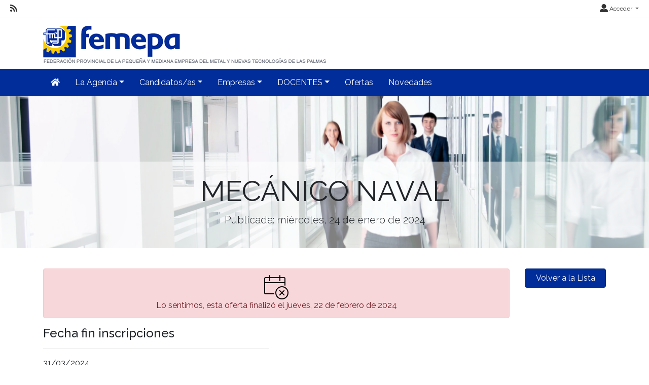

--- FILE ---
content_type: text/html; charset=utf-8
request_url: https://empleo.femepa.org/oferta/mecanico-naval-industrial
body_size: 60288
content:
<!DOCTYPE html>
<html lang="es">
<head><title>
	MEC&#193;NICO NAVAL
</title><meta charset="utf-8" /><meta http-equiv="Content-Type" content="text/html; charset=utf-8" /><meta name="viewport" content="width=device-width, initial-scale=1.0" /><meta name="distribution" content="all" /><meta name="rating" content="general" /><meta name="revisit" content="7 days" /><meta name="revisit-after" content="7 days" /><meta name="robots" content="all, index, follow" /><meta name="distribution" content="global" /><meta name="rating" content="general" /><meta name="google" content="notranslate" /><meta name="description" />
<meta name="keywords" />
<meta name="accept-language" content="es" />
<meta name="language" content="es" />
<meta name="organization" content="FEMEPA" />
<meta http-equiv="date" content="2024-11-15T12:58:58" />
<meta name="date" content="2024-11-15T12:58:58" />
<meta name="dc.date" content="2024-11-15T12:58:58" />
<meta name="dc.date.created" content="2024-01-22T14:00:05" />
<meta http-equiv="last-modified" content="2024-11-15T12:58:58" />
<meta http-equiv="dc.date.modified" content="2024-11-15T12:58:58" />
<meta http-equiv="dc.date.x-metadatalastmodified" content="2024-11-15T12:58:58" />
<meta name="dc.language" content="es" />
<meta name="dc.source" content="https://empleo.femepa.org" />
<meta name="dc.title" content="MECÁNICO NAVAL / INDUSTRIAL" />
<meta name="dc.keywords" />
<meta name="dc.subject" content="Agencia de Colocación" />
<meta name="dc.description" />
<meta name="dc.language" content="es" />
<meta name="twitter:card" content="summary" />
<meta name="twitter:site" />
<meta name="twitter:title" content="MECÁNICO NAVAL / INDUSTRIAL" />
<meta name="twitter:description" />
<meta name="og:type" content="article" />
<meta name="og:title" content="MECÁNICO NAVAL / INDUSTRIAL" />
<meta name="og:description" />
<meta name="og:url" content="https://empleo.femepa.org/oferta/mecanico-naval-industrial" />
<meta name="og:site_name" content="FEMEPA" />
<link id="lnkFavIcon" rel="icon" type="image/png" href="../favicon.ico" /><link href="/Content/bootstrap.css" rel="stylesheet"/>
<link href="/Content/linear-icons.css" rel="stylesheet"/>
<link rel="preconnect" href="https://fonts.googleapis.com" /><link rel="preconnect" href="https://fonts.gstatic.com" crossorigin="" /><link href="https://fonts.googleapis.com/css2?family=Raleway:ital,wght@0,100;0,200;0,300;0,400;0,500;0,600;0,700;0,800;0,900;1,100;1,200;1,300;1,400;1,500;1,600;1,700;1,900&amp;display=swap" rel="stylesheet" /><link href="https://fonts.googleapis.com/css?family=Open+Sans+Condensed:700" rel="stylesheet" /><link href="../Content/fontawesome-all.min.css" rel="stylesheet" /><link href="../sites/estandar/css/base.css?v=20251005" rel="stylesheet" type="text/css" /><link href="../Content/comun.css?v=20251119" rel="stylesheet" type="text/css" /><link href="../Content/agencia.ashx" rel="stylesheet" type="text/css" /><style type="text/css">.imagen-pagina { background-image: url("/Content/img/fondo-default.jpg") }</style>
    <link href="/Content/assets/leaflet/leaflet.css" rel="stylesheet" />
<script src="/Scripts/modernizr-2.6.2.js"></script>
<!-- Global site tag (gtag.js) - Google Analytics -->
<script async src="https://www.googletagmanager.com/gtag/js?id=UA-130410808-1"></script>
<script>
  window.dataLayer = window.dataLayer || [];
  function gtag(){dataLayer.push(arguments);}
  gtag('js', new Date());

  gtag('config', 'UA-130410808-1');
</script>
</head>
<body class="notranslate" translate="no">
    
    <form method="post" action="./mecanico-naval-industrial" id="ctl01" class="notranslate" translate="no">
<div class="aspNetHidden">
<input type="hidden" name="__EVENTTARGET" id="__EVENTTARGET" value="" />
<input type="hidden" name="__EVENTARGUMENT" id="__EVENTARGUMENT" value="" />
<input type="hidden" name="__VIEWSTATE" id="__VIEWSTATE" value="Iruc4+y81FdwjdpbWGttz6aLIKv0Q/ZGhpN/t0ePVOu0hFSrpphmuIO+EzUaMKTspHFccf692KlRFmJY2Q3h4EIcMaBD8301D8UrpmXzB/WDMnfN9sxfCOj76IY3tkhjnY0Kv+pZL02H0Z7RCOrEG8x8me2Dnmiyz3WZRTGZzCX5aK7S09tDQ2acLAVvjHpxcYfP4yKVsj3AqyTlAwPaiDuU2kTgxZHSJxGZzJvzbOtez31MA3g0csj1qBjdjvGL62HoDlWTPvXEvdcGmw/Hk6tLQg8Vg1LH6qfehf3h6xdAMbzbTh+e2srLMg2JgDHGk+h6RjxfW94G5vaqk+jBK7JO7SASmzkSdXwLjROWuF4okBLKVSajTmBRAOscwFuOJm43jVsb6IYVLa4aZYmwEnPRWpWf4dI/Nr7HS0ekT12Cpdj4sg3SQ+1xaIkkAlgCpQsdb9tOLv00ERxHnBpAsQz0oev568pqtQJB87CeaogLhWFWxeHvIDQSlD7pHsOnFic9SlTFvVRttsso8x8u3Fmx1ZR00Gd97w3lEV19RdyUZM3pXKtKgOCsaMT+Uow0NvU7HOcZ+YNNXrRIVqcxoopCT/bXdAg4wrLzz+tPv5TOIxIHSkasxbk2hS83H8LafuYZjtO49Jv8QkC7piBi0YaKY+Krt+WurmnspaxfDSKy0OejS0wlhWvYbUggqNMleZBKwXzZH58FZ9NbTHYe/JKMUapNw8qk1WvJi+jjmXarZzklqJcRiAZSrd1QYRAV8qY6UbQH2RbpQjURrPhxVvLhqrmRVwPE6WPxORfOU89qD7SDMvnxjrQ232/CRXUhLbwbrhRDBEjk9kZkbpZ618ifhOHzkhzermM8fMKscfi6ofWL0X0AhRHfHjouyXN3pfJ6HfU40FuhkLm4/EG5smvDsq22j7iwfqs+R3Zk+IOCKea8ivRuY+9StqTAZOm/TWOQUbRi2L+hHUqtKhuQO/HEdIajmjkFY6yei58ss6dPxeG0bmdCSQKhqtZn1C/wVQFD3/GZ+rvWTUx5s5Xmm2rPcV+Eulrji68MSyyP2fFHvScwBpYNYZEdWt2R1Xmed8t+2fCKq4ZBz4kC3SIg88Qh8V6PGfopqTdJmbU9CmCZUpePnTbWc+XdnxLlu9/IJWbB9WGu6SgZ+UhW8Rv/wFJ/[base64]/h8H9dOhZvuGXl37kquyNklNt7I3U/V6zIm+OtQkwoFb2gRS3DH80yzSmVyngXGZMPU5lxe/+3Kg7xgG9NT59KW5HJbLhu69cy0P+r1V0Ilmvk6RrL/DFsNmeySWoG//Nwza0SSzXisZ6iD/S4KBMT9vEp5qrCBuI1zIYwQj5ehAfdmnCJEK3J8J6T5SwMrQkcuhUd/P2aW9ILDUkUoSIr+kVlWsvL6BywToxmzWKNoLXrPHtP+utehr50LXrOV897FKI2oBDZZ963+m/I01kJ8FPo9+HdH5Puv/t5W32cYFRrddLqmVkosWrCz+DhVMD7jPvgsA2fwLkyWN4ZO8bEu03viAA9j9pC1i1GcoqF52iSP3eOo0F4jP2aCoUiK2fwJJBi/er2b3rOb8w3m/rBJFr6/DGD46PoMo6yY7y5crmdhFCm6OLsifYjaznJAUNL1TtT66ew9chWvAkgHmK/jQNJrfWUbVZsyxDA2wXnZyNFfpGHHH7mQqchFSnIA73Ip9WB6B7+oKIvzwSqMTrP1I5BPtvirDetx7zGkelefR2EFLRWAabTk/[base64]/lJdmhZxpsQTCq++0ZICQKWsP6yecVVcLviYrpmP6oxB612DMyYCKDjjIBLUo/AuazaPB5ykOka+ZoMmOcpAVg6pHGriMg1s3zZsPVrTfEzARFaMndjAHWATGdFLWx3IS2bXn1N8viYuFim6THuYrb106VT/4Lyu/M5Oz1/hT+6+c4seuEkA4djHTt6edl4qzCi0I3jTcvUKLxoKvb1M7pl1qgTY2PO2nNv0JTITiTP8SlNX/nxj4qYBo7w/zwSeDtQsUi+mkPjTrYmAkut4sDserZKo92qd9HNRUCRbYDq+j1ZL3O6QLa8sVSv724G6YWKRdOAExxn9HbDtMsF5IZxaaO4ErXMgNrjZIO81+nqEYQDS1bH1nu6mMsiHbKG9CgQ/+Wamv6mBebxdv+Jtt/3DeJjNBpyXSdcZAehmrYQYRAEH6PbfT3YfpUPvRAu9GouH0R5A1JsI2irNg5CcppyCkKipBfNBNSs+cZdNsJFjXl7Gijb955rQyE8wIPsP4Y4mcs6JqpJ8pVeH1p9wZH9HFX3qYp+o2ZWBy3/6dNqFvtCfgid34B+WEdOEnzVJcz5RSTx/tPKb8p6a5F6NgLWfiRGwDNAMJ5g3+Q7NmYg7l0Mj7JbnJfzNkb+6ZfmuckUpppWpdS2FiVTVMQvUZ2+c7AwawGJ5tDjRU7K33UYiCO8MJyq08XTFwPjfd9/tDKvLQrIgq15JHAEWA8QN2lJC+GXzMilfxAtm+NMyl8SpKMzQq2uSpUw9tsvXMBnicwxsOdEPeQoubi1+Ey3Mov23A2sW8sz6jLh8n7rt9ZVc0+6rbCk85jvUPbDUSn8O8ur/RDL2vvem2oQ0NomwDSxAoLqMKZYEhpU4xHKIWDHWNAujujSMVwm4f2KH3Bn5IVSFn60+ZEu2Z443zKcuvZCyyA7/aK2cEPwNo03bS11T7gkBzfLub/L9hY6/cJ2M3W/xNEoigy1P1nLC8tns1ATBqfk/BIzS/vjPOjmlt2tzChMkeNFIq6Z2Uj4JJTkhVSKXLQlYAUkaNcU9fxpPWXg7znhzxrvQAaV0ozkO/HVavcgQCjLee+SgqLfpniufMQjDJf20CPTcVG+sYH5XydeQ/8fsaUvDJVM6IPxyD1UpURwVXUTsNIMSDVSCRNttYgpneVvubkAoUfR6VwwmBu2rp7HgvJxWBaWgIpu/Z2ELRjN8vO09/krvbD2OHuBSWG9L9/hiCT+vivavwSVtr1j/ib+WdLLPAGxgLCe8KGPyMz/+yZqPZB+c313m9O1x2FedMjaByU4Ec1NUnQ3q+AaGTuz68nnO67JMzvyuo7doPxWsU9mSb7RfOpzle/VwDkRATllZmVCtcK5/[base64]/kKcl9ijcn6wgc7AsoLxwOhzXABAC9/wnQx9/Gmx9ohPt4HmBCQh/7xVj3b+bXHBJTLknWf8DgRFNACNBbnVxsW/BWw07eZQxK+ypA8+tq5QFkNlygAJ7AiKPDvYyih0QzEN2wmUkBoz5lhq+Ee66boWD9fS2FtwMZATDcg/JZTsx1WuN4L5kUkeszO/E6ctEqEsq1ktPk2k0o+e4RC6jfQf76p9FK6CxAuznXrrd+HPsaNKazu+WZtmOnRTGJMslTvh7noXCnOO9Sk3VzGBOu/K1G8uzWKZqipv748jxCNGJF4H5aAaCYadgv7qaV8434CzmbOw6k7NIDwpVjWYB5ygxcd0zy37DvDqS0Bj0S1TO7E4QmRIw8u6Aoenq/9ES5mOqaihoTzSRowQNUYPJfVSFtprMBxpTr+rM57bGK48MINRgpWrk88Md+L/lvXezWIylx+8eg4UdrGbj/[base64]/GHg25QWaA4cT3SGCcdbtqJ3KSLyjsJmKd46wlUte/mtBVQIg+8ZDBSkLednTcHKD7K0uH5oFLFz49s4nj3xj1K2cNQyFciHIV8NAwDCw5tZga3uBtWo5QkM42gMtyP2JHsgT+uFOzSTGdcyipT+UhB08H2sr9MBxjYDsNwbd4cYiB3o0t1Ho8hqvELgYBQ/ftHU7I/wbTSbgn5uZovHPxq708gPKUSBDYSANhxCNUQ8/W0mqqolXIDaQD6kIg3Nw4qDCH/sYAL9TW0qG96TXioZ1WUP8DDA4QligBvgoSKl/wApJ4T3W8o9MDGZcUvaAlVAt9i7IkQZ5annT1Pnj5nsQ519W4qVKYY1g7bruS8rvaBptKySH/H0w/f8Nmrh/gDvKFpYMN9kgEwKxW86PqXbkHKgNCejznrRTTYQ/R+ybbmKCxfPPNpdB4ew/n5ZgLgBn551JWHOLFAEwdJabO4Z8/8zDwlPZuRm76OI4ppA7g3msLmUajS1dIZt4LvjF/ht2kfpDev7DQQncZK67aZhXviqvwOV84NZGQSoeMpTYrh5NlYEuJN5GOLE56sl/w+f/ZSVUqoT/eE0q2zEaTolW0izN+KnG/tlLYUb3VHXKx/[base64]/xIjCI7kAsdSMcSiQv1uXHWZir8Fyf8poUyL6z+fkYtIcfbRaqgeZ3nmc4szE7y2wpMUPUXkAAP+G/S6D/R2EeSUoV42mGlomUPe6jvc5nq7ILlYzHMXAMaEFEM9boLQ9zYHP3JHDpwGaoZ0W1n2ydWpKGxCIUm/ilKOnvDDQPant7sM1vtBC1WmrHaZhNioQAnKcMOJg6ibrIV/mVSjIB2xCsR8xAvC69VVbGDZI3OWiNBB+zG0Ftd5T0vnPH9cb69rxHdraWRyfr5Z+So/GhKfoBafa3+Ix6Kmhdmn6OErZ0GvndSe6IJH2HMoJ/millbBaQStJda1BBJDE0BbRS+co+HSyFJb623TbHkx/[base64]/o6QpzVvECJj0YJJ9TBZKNluxBlfzsmYSndNVFCBZ59Rg61RI1Q01+SXcuMcjUJx/[base64]/cwuiVgIg16D/ReEqcy0IFVUM/UCLCAy9frpaTkdMHLf1TM72z7cjstYCztpSevK1fC7VCoUdTCQVUnDBjM6DOHSlFgwNpc5KZJF7tMvtg5LCaxFuzXapwzFXCoVBkvhNEz9sEssEQhgZOAhBtYVYF/7yA2eIfSGNaeKq/Vpeq5kBLchO/[base64]/X1cj+V42MRAuUwlmHSZt63q5O0kyxNeOIx+STupzUQEtwRBFjWVUbClWdbBCsGYi7rpCDeMTzoJHZAbZL+uqCXY+L9/ONGOxrkrDC4PWFmTBi64HR/+3zSLkgVeLCxz4ne/[base64]/Wi3+H0lUV0tRuofCrXASDmuX1kMA8C0qoN2H54vSRgXSCLkFYOC7clmKjVimFfcfq784YJnm6jnOMwXqISJ60M44veIqEpouyYgb7ZJOhnTm/K6GPYfZ6Rffzx2krr/to6fSITu3DM2pTkaWhvqjWzh67CBXRAZdk9NEFTKP7pDO9ZKtFUF0xojFp+M0Gn1kHyVRXF6gRqdOVH25/9Kdw4LnGdgRiot+RctoIQIWoKfPLQ6Be5TQpRSqeQrQVVTmZXFHBqb3zlqZnMkjn2Xa3zGo2sdZih3Ko0ebdH93WuiTe768cF2mbNQCRsdMkjW24STB2ZsIQ1LY0ebDkTNSXqggxqpNXNdq0YRCWnuq5dXD3sQNNV+LkmT7oPvpreB4bxJykZUhqS/uyFuPpUc3hLHI7BbPWoTA0b34WHoJZF5lTJRFObVtjd9XRryB7TUv+aX2s4cwUPCT2a6/EmuqCuYWlQDtFv1mQH+vrVmxFLUTkFWnLlq2Hnuov373MjxOUm+WHOfl8bdPCXsF2qEfVBFyww9O2Yg3wLNgNaq3Ixdozw3nt/qt1gI4fjiXdXNuijn/M7J0+/lWsy/sagLIWysxkYWFI8xwh57mPWsWNkaR3xnERRm94AOr1cCfAkl6qnwzMXuXq0biMfBFaAM8uas1Oghnh24z2ykPWADHPtln0ROpnBUfQe4WLzkHV88qqezFH8DeA7Pgp33tRXLqA1gG5fTPyQsSxnV+ApqFgBvdfWP/[base64]/d0CxkSKXCNx9aNR96pUh/fbQE8tbrGFASSqAlnYUZTdb234XEEdtCP2637x2sSHGUC0fovhs7Nkx2dkT3hxa4rQ/Jfavcy7pdvcJPcIHxilKkNPJjJniHqcY24MQroJVmNr56E+s7VEtESvDBD6wOggo3RNtjIlWzDRw19ev+TCu19MzZI6Sok3fPNNc1XedFlpsUIKAyQFPQTK4/hEng4E2QvcAowyL9RTjn1KsCcnzMvrhXa7xvAQEEEt//0fDKPwO1uG9nasJan5Pi0TMkhOsJaH+ROscJJBFKjcf7pmb+/NKhpUED0EH3MSqenQE9lDjMq8RF9bSl7/+2nmqISuup17J2E4w3QnHFGaMXmcC0wUWiVC5CJkGWBUVzg/Sa37T+xl5Q2zVh1NG44qI+3PtHzlozw6IQtUZfmv1KOkiHkgl1BwZtDSZBMzoOjnR6hV4FvVcvbVZkD2xuyiPiNjwKwRH4Uep9Qt36J6K9LAWO9gZnnhH0/UN+zGbDAD1u0hSdkvC623BCvVB7bZoLVHlBJLhTNv4N/P+mr4867JVONrL6xOV1OXi2WZ4GQ87sVW1GrbkI2t4vp07wA140n8IFzKG6b/+Me8ez0SuEFr1ltWtllDZILr2fJisECc2Wi2qi3UBKRZ4YKgvK1ZtAlloBYFDXULDK2JZTzSSJzZ4Ise8N6V2opB2zFgY3iyiOrT8Vng4I9DjUYq5YH2ZAsdF8+MHa+KVQATmd9WYeZaUvd1p5EH4UHH9YD7TjCtODPCIryZ87sE6NA/bG7tafEXv5P1eOZuRS5agPOpz7R4s89IKAhvDLPlgFC7EeXM0RugMzPkrEDPxu5msZLXNuCZFFYu65s/u0WuoWaOuOtkd9tjWW8/yfctOu7IcvAqgLixf4k0OwBgtBCAfemzs6jNrP5E4i0tT8Ye4IJpy/Tk62OPcQAbpzs9tc0Su4Cng4mvOVkjNSoxHToBUYh+JotfSR8XXCXxDF+mCbApyuLvnLSttlDToXFaIE6LCF+W9dbkoZ9tGpCPoIp6PW6twmBgiby0OeRS8r0GA8tLfIsgf+kfsHldUP1+naSa3e9suvZaMP7z/lIxwpFsBCmXLKrSTj+A9jEKOGKA70gcuG/xjmN5zhjXnyM0u+2yDnqWTpaN13ls1yTfEYbDRDOlffb6f4kO/Vq+ksc1aXdCI8B7GgvYiKeqUknYQIL5evsAa9OY/JKHgPOrw4FnZ2x5FhNFlSrLJdhjHJE4m5u1tsFlij3hwzrCW/LuHmqE3vaUlhh44xKBKZhPbscqgw3Gt2UB4ygrEo2Cq9bNk+ZQC9GbYrK4Yookhn0+a06ZO32h3EVVAbNf+zN969DZwKe21jXnD1M5D4o1QHXQhguFZbHKmN50sFuo2fffSQHAAsPGdT3p0YmfWWz9s3mnzdOhB4ZBcQ9ta3Qnsp+Hje/Xq4Sh4d2VZi1lxtsUh00VUg71U1cpcTXSabki1GwnrMtqiVW5PUbXbtJfDBnEbCWjqi9Co5o5KsBwVcJxsTlNUbRzuBTfc788UQI+IzNUmTZhMkv7/Iy3FYtzPOJ7nwD3aWunwKaezCE2toC1ExbtcORpsVCkCBeEvVzewIJ3SmIID+Tl+1y/oXLzHue95rHASX7WUixIpkllV9sFo8+fwh9VaBTWmd/JdjBdyhE3A3YmcAa5Vs2PzEB+GjPuEwhYhOb65+glJE1ZP6ow49W2T7KtsTZyoPb11d3DbVPFebCS4wDYUUFNY3mMz7G/[base64]/BUICze61IFGRVxnh4+tqEMuozjRcXtCbzbCZEdC497nQ9MPqGecpWxZdXYZDGibP/iGDStSUKHYZDBZph1LAOpWYyTDodZ3uYCvt+cVm4l7pEqKz8UISM6x8WMsBoP3s+2eR7G/AMGfqf7/CG1GeI35L6hqkzP0bBRt4TzKR+gKk6aMKKZowva9gOAuBu9GRkpfukzKdEikLfz5CgCYcpgUoTp2d7X/KRKj5qpQdI7aGS2tybLRjz+SVJamw8R3Qx4MIB7gDPRM1Ov1O2YRsN6NJq2BmRSuFzfRuDlV5Txh5QRImM3xFVurkX5wLMNkGHh3wahaivq4SDqcAsM73J+DhP6+1Z0CrwkatAts0eCex3Wd1sUFv5EKeYw8cxhDFW6iWr0HxpOTlgMcmev7DfL3gHYB+/rCdZGX3pDk9gO662jeRBau8tbQraWNaA9aQYa+fHXHbS0sJaVCF6zwHZhWFa9vHfj0kikIvZhoqYo8XHhI8dvnSxm/UvUld1a7aEIu5A1y8DUkBNNFoMeSHnMrzjKYyXVBwHbJCwjDzLPT4ar87/2zPvmNolSFUdj83bWfJIeicdfkSH1oFCg90reGLajH0yzm+ycpsP+4Eb1mmIStTG9/v9rcCmmvsMtFVzoyEB2/7fAU097FXubCFVEEoKwSaYx51fh5bksg5L7rI84Crgii4ZHRpsxeX9P7aFjLneZQd+1BRzndOqVYAerX8Q0hCHvG9QyaNsodYMjUddohd78hQGlca6O4ZT43WPhljeeiIs7tZE9gXH+HR+hG5XDPKZmsxRnZDCr9I8ehG7zetj/uSKQ2kc3KvY9IPuCqrj0RUGVJSzBDt0wtqt/Bt7YFGvkPAHmrk2mpd5z0xZO40JgVXWohcIzG4rOVm/qedcA7ab2CjYQovHQrzjpcCPIBbWwuXiFqgCq0k+OAXPv3ZqhOkNoieXsPO8M3BQMp3U1xQ9Yqt8OHgT1M9BMriLyhQ7rZDr/+xYaJ9VHEyVofqKZyg3m9nBBbf8QeJBKWpL5/Jx4KcJPTRTHydADgJO7UREc7yjTL4606Bh5ZszhjA+c/ulde4CbdG0zep5kO5pyATYE/EEfbBDq+ABAubpgwvKHzk2s6mEbSwf8+vsfV/6xc4qaTIZDJ5xVsNl1YVahKV/FDHfB1APTooUccwvEncDfxhWUrFqkrVqNRQSvHlGZavdYkYnjJWZkonSnGcTmw3u8THnr8yY+E/yeGeU5LOEqDEvlod6Op8W/KZcUPYH+9bSFGTc0OQ2/BdLP812PNo3uHWAyPXfVCljN9oLJg9Xvgw3fOUaX5KU/rjBTnlzgTKLny1HB+SUf0+85aEUHucNgfWkQ0QRDo4ZONIvxC/bqwHFhmHZmLGH+KRzEqDe7bfJKEpDV1jE8/fs3iO+gQaXLHX7Q2iN4rx016cLSmV8tSqS+nVkKsrF845ZIv7fYvuu1snBsrHIxclRUDFYthn4CcVImGN8B4rwRnFw+p/5XQzO5MbtvD273iLn1ldIB/awhfrdTLvVEhMmA3nvgrGhDbrWHK6kmoFZRcxBPNSfnBUOvivQK/r1UtXIwgyVnrNtwUn0Q4gH0b82ryCawi4NaemWBGNNLwgMmOE04swh5FRajPGxrQkBZehNouJJOS8DSg4GddrMNr2qVvWikd7t1lJaobSfjzEQC2UMVslhtTHivGxTgBXRVIK7VyQId7gs285PzZpX9xkzDDThQgTNCcGXazlB27mBlsQ6PNYVVWL0FscFrsOx/TVIsRwuPIgvX33A2iAyp24exDx3Z3qrZuChNJwQ34OSTnWo6HKQ9zUVlySusS4D4i4PNhlVm+YQ6VQi2cACNS+rXeq7NHlAoJXLEEs75r/TE69+Mh6bo07tsOxoMCGJw3ebWfNFqj4sz/r6DLdzvsZfDa+xfy0H1iRywWD/qgFpl2ua4Eu1XCt86vYIJlDp70GnHO6namRKUUY+xOVx0/uuDawarPOyVJBbyyQOaOHeOJzm2ErJ8Fl43t8z7Tp+OJG3RLdBuqUOYelji2b8sim5Z8ZVpy23OLqrNpkVvmT5akwylRx7pGDxm1cvcC9MaUxIIUbRDh/TisUgg/ea3C2iBXgPTeh28erVhULaq6ieehgzrOVeceMGShQ2VGN0EGd0WBr+osPCDQcnKIHgoqWR1D9WmGetR6Xhc9wWxZLqysbwtalrHHwm8/3VATpUMJOL0Yi/5LpiDCcIuPscLDBYXXhO0RjLgu2WyixPoz/H9Cha57sJ+D+23q6OSosI2Em8Z6Bi1biROxY6LZw88hIMxvrba4oTPWdFjUmJMk99/fZITzRD1NM0d99nMQFu8VTAxi78vR1Y8XHAptH1liMTTc6PxjMVDcfhECcNqW8zxeAVGzuPgmrztMUHF1VLw1EHeEKWFv8m3ScDdC+E1StOZhJhJG3JdAPa1LsKQqk+CzDl60pXaAkaWTE87YfYMHwdKojNB05tXCX5BmBhVtYsLEjplo6FvlsV2nUqO6iTTwT78/j29N8B0odBR1BKx3w+1m2LUdLA+Kz06cVhzl6Wr4hopNSiam71nNNTAq45+RP90feD3vaEJ+k8SuNGjGoIb/p2gpc2PWwNgT0kOmdwHFy9UXYmomAGFgnI/UQ/gnktwRLLHKhyM87IKayAivNRE8lm2hrhxEnZBLFRguAHQcSmlI6GBo6tm8VNwjqoxuVu7HK/liBB5V0vqQNNZedMYjRY8w7G+cFYomsC3tJmXpCnc9Jj/AOeAtno7529mu9nEZSQYc46j1Xb253cVifBU2X80yXX2E8WnEpl7uYWz+LimIiPgWeBiuy2piGT6Z2vVk49GpgxwzuxFU/VlfGI4VeqZWpzYBMx/9pf6vrRNixlAu+eS0EQvFcqxLbOCUd7NhC+WygYYBD6IcljlGeZV6gpZA6aiMt19RW2raDLw6flHFKg2sqa7sNxLYU5GmbCfgb2kPzsoRd1crSrB47lIlaQTtgMTJOLtbFpqAVruui2bKtvGAfpmVTbsNvHt42uhi3lMk+Hi3mijmhtAsPbOHcJNOHxEJHLO03j55PV/Y2TDpIxpsuBtqgTN1bNMXbN1B6l6Pj990XRhXeWGPRhwgk1/Ks1udheqZprZc0G900+nfXUzdnZM1ldDPnlF/dBtEbY1zf/06PgoVxFOBOF8WpWlS4Qa9NaIHSsKTI5hbzeUWb2X/bKJ58VHC0ZXtgcXaEY+EI7kvet5bJ5g4HIo2RJwx6IUIQUdom+WEtVI0HnCXYkGUXW5t7JeDeEpzdAAGSao6A5NBzCyYGoK/W/Ly09tT2V3J4IJDn7jgO/4miMEe+9jIsWWnah4ZDviHXvLseVi4UMw9CgjmP5Wu7YcE0s/HL0f+Fu8OU44VTNySY/K+zC7gHqPDrtKYRfFcH89RL1lJLG0YuPn/OCWZxsX3YvEYiBRzRzD+5zafDIHfg1pV6dZAtn9Y8vzxyRDGLWjkK+qxIjl9f11uZdIz8gZ+CwI6359hTEALzkDRhv6+OyTKKbjG9ohZwziGDH4mUTlysyBybrPRZe5uS8hOJbncFhg7KDqglQvD0ZWoG2coa0opsCRCIqR/KQAtM5ZQUtWCMJtOzu8XmDQBCbI1ODOK0vzTq3gWnUrA0zc3FN8MJZ97GAaGZVyWErikuJVVTcSmpZA7isFIb/vI8vHtM3mqrmNJxiqlwDEnvtheeCHEJhiY71UEa+sWB50ghcN7FdPuX8015/jdLuuiUUjEDZgUOvZfQOKW6cRHz08z20soQZbF8whVGaUerGkwyb77Mj2jvZhANWiUnzB6cgszPaMk9CTO1nhtU1nm1AIsKe/buo7OKcmAz50fkQeNNYDKmEJQJIMTseqk4zBnQA2b5dUriQQP9ha4o8nN/+Xxouy3pnTRQ6UKBeqXqNF/sgeFrEnIhbZXY2QLue7mje/[base64]/feqlTxCV8pvYI6f3kzpme2kLsGlVgxD9Gj85beE0E4uvo21sWZ9EScRp9ohDuZCU5u4q3usZGGfW4pXBqWvJJ5xY7ei74GyvyxzFUPsBsIe2G/VOy1e+7BdpSXl9s5DrEF/O8Z+9ApqpYaSD/n8fMveeLhUiQN9piTM/8273cI799eiaAlKV6KClffDsz0MbL9eZ8Zdap/[base64]/QmYmvrpuCvfuE5bHOTPk3cqIiyYfOqd9OebE1nQr1UeAdksb2QHPuwz2+Wwz3Xs6wAgloS2Az53OtOxfMcw1WPF621q/LBYRHnC14gYhfNL6V39bjGbFkJq+OKJsX7h6EOL32Qfwf6H78lFVjrEpVQ5Bo/3avPp+IBYpOvRr8UOd7z58JLhYn6/KMf97D3fsmD6nPjfSajL3Pbd+fBYD+e5k+17qrbZJdajzgc5qofaQVrhA86wkyFyO1XJRIEriK9A1k1rFB70eF96cWE0XLMJSFy/ef8fAxG/fDXECL1O9Dii9e+Of4UDRLyQSpTVVPmR+WkNMo2znH+KGAXNfUNp5cjx2kUhtv0T2sQ8W9BUrBmY00/35wA2c+++CMIXQoacXHZiTstXPC/M0lpMGsDCyrbhZPzkrhgLNKp3/w23aslQ19WWYlwLyf+EKSW+QLxzfgjdg9dkuqfwhePEaTQRXKH+5EFRtJZoAV0fc0AeM1jfdtyeCpb37GgINZzpNGTArq4ayXQgBXOzR1PZGf6Z8Jn9/TASVkV04zsQXxznnJ4ofpqXWbk5RLM8Ca/5uMbwLgRPgzRXk1IXZCPFnoYX+vO1bco/sm7uuaf5+UH7sCtATcuNOsCTHz0y58Sy/YBygFuGQJO0bIsofsDdZIxgK/P5nWNwB8MfV2lTmJZ4NkMzlaWOIpeheUz0uq6lsgodJOcF5+eANTiAEw1it9w8UbP88NdNLWxtjC/Gs1IE2dE45Z+DeihFh8K33vUrwnqZOIrAha9U5P/[base64]/0sIwx5fXMW/3iTzbldSTV5mOqlft2YkA4HdaWaZbzzjxgcqWZLf+OE1xOyy7if9GaIyyg4CuDl/upnDUWiu5dcfvti1uwNXpY1qWAY4VOpI+9cGxgsrh5BjapGWIQf0yNZNaYNKKKPSB6U54oU9YmNSSMlUN2BuFFy1TVCWZ0yWb1wQ5jsrffGZVh6N+WQ1Awtc/bcSN8hbJKLNsuTlFUWS4oYVb3URvaXyrNkzv1ogQVOEzgogI1vkq6wWjlI0OUmLz2j48k/GysOtchn0XOGylT8ZqoUoagkZiBmkH1yF0dHYj8KdSLsLRlM3xOAOfTq5W2n8mmqGgK+8VxQhQRN5qC9a6YlD4AgWe4XDjukocMO8bgIFFMYj+ujZwip9v9K6/aeITbYcQkZNL0Xq57fDMNie53WQEsbQK9d8Fuis2gxHaWyrHYDuSJtqgrKMdFaM8bmxnFTcxEXPPVktsjmXUBx4b2wEMoB0Rub0fQjbGdWHKHn9gWCrzsY/VA+yrUpYmIYcj+WZs+uGYZzY9VUotOkq8Ri/6Zg6RTtp6/N62FuniFODhgAABSpUUxy3zGQk9WtVPr55kuUrlLOXv0tKQpf2txCiOvz17uYI1NRwmVl3n4GpAsY6I9peNIFdOY10iPRhT6uD8QD7jdcV6tA4vpZ3J1QgKP5hnSmnA6o2NHZIcjYGm/mL4g4FicHZhmx/9w8ILe/L3+XE66ZlHkFd0fJgqpxTrGCxA+UNSpZK4+Rmp2NFbZaItrJK3aRUrfg0wrZT2Vq3tK9OMImPX1G/c+F56SKByEd2aCbko5rB8leNkmN+kAbHZFkxmtpj1HPeu53IlbS/ZIHBZeDxfi3NUyEywpVWRIGUJiEwqIqY1mnZ2y/WJfWEJx2/gRLcBnTHmAmWHvVNtdLznRXlxz9QdubR5hGVVF441OMk2GQmjN4I/5G6aZ7cCrNqjLD0rR+pJdizVYq6J3qcExSvv/xB15F+e+/QGnwf0fZMgtzxC3pBn+vjJzsPiWGN2hUBs3vGEv+hDRqlYH3gWKMNmWwPexigNyjZ1oSOr+mHOdAda/pdbl1TKTrad/LhUvd+fF3MT4O6qbXAWaK57PHMFiFGDIj1qntqPkJtPTEMeYpuPnG4VSwI0dyJcGObN0897+I8FSyTzIlGCiaDKTv0ONPUHcfKjakqStmW027FWM2FXAAazXi08GHefqGkPGkOyRsqWVhh2Cba/v2T2196DmECahYGQ3wJixZO38fdFqUtP4k8G+p1NpDTtzOxCrb9PwMrgIAOqILStib5BB6ZT2nrk3X+yCLCld4eqBdEgjOzBtfw9fP/jyaKQ9fD+b+QwZSQNqoYl31yWJmv4SNE6y+8ju9S6aDVcHImx1uAE/JXvSCNMZYOQuQ8XMwwTDD0xQtvhOHcER+8H5Y/[base64]/HcQ4OJSA+rbtViz+/XcJnqg9vILZMgOOPaHprY6C/yvs4iBh3PYvU3Oj8YTBUzQaxACXvIzLg562RigOwXbetAsBd24mrfg1N6nX+KN2WRko9njiU+79PNVx9TsPDYGE6O5xzBOHvYgRv2Ey7ybnUZE=" />
</div>

<script type="text/javascript">
//<![CDATA[
var theForm = document.forms['ctl01'];
if (!theForm) {
    theForm = document.ctl01;
}
function __doPostBack(eventTarget, eventArgument) {
    if (!theForm.onsubmit || (theForm.onsubmit() != false)) {
        theForm.__EVENTTARGET.value = eventTarget;
        theForm.__EVENTARGUMENT.value = eventArgument;
        theForm.submit();
    }
}
//]]>
</script>



<script type="text/javascript">
//<![CDATA[
var __cultureInfo = {"name":"es-ES","numberFormat":{"CurrencyDecimalDigits":2,"CurrencyDecimalSeparator":",","IsReadOnly":true,"CurrencyGroupSizes":[3],"NumberGroupSizes":[3],"PercentGroupSizes":[3],"CurrencyGroupSeparator":".","CurrencySymbol":"€","NaNSymbol":"NaN","CurrencyNegativePattern":8,"NumberNegativePattern":1,"PercentPositivePattern":0,"PercentNegativePattern":0,"NegativeInfinitySymbol":"-∞","NegativeSign":"-","NumberDecimalDigits":2,"NumberDecimalSeparator":",","NumberGroupSeparator":".","CurrencyPositivePattern":3,"PositiveInfinitySymbol":"∞","PositiveSign":"+","PercentDecimalDigits":2,"PercentDecimalSeparator":",","PercentGroupSeparator":".","PercentSymbol":"%","PerMilleSymbol":"‰","NativeDigits":["0","1","2","3","4","5","6","7","8","9"],"DigitSubstitution":1},"dateTimeFormat":{"AMDesignator":"","Calendar":{"MinSupportedDateTime":"\/Date(-62135596800000)\/","MaxSupportedDateTime":"\/Date(253402297199999)\/","AlgorithmType":1,"CalendarType":1,"Eras":[1],"TwoDigitYearMax":2029,"IsReadOnly":true},"DateSeparator":"/","FirstDayOfWeek":1,"CalendarWeekRule":2,"FullDateTimePattern":"dddd, d\u0027 de \u0027MMMM\u0027 de \u0027yyyy H:mm:ss","LongDatePattern":"dddd, d\u0027 de \u0027MMMM\u0027 de \u0027yyyy","LongTimePattern":"H:mm:ss","MonthDayPattern":"d \u0027de\u0027 MMMM","PMDesignator":"","RFC1123Pattern":"ddd, dd MMM yyyy HH\u0027:\u0027mm\u0027:\u0027ss \u0027GMT\u0027","ShortDatePattern":"dd/MM/yyyy","ShortTimePattern":"H:mm","SortableDateTimePattern":"yyyy\u0027-\u0027MM\u0027-\u0027dd\u0027T\u0027HH\u0027:\u0027mm\u0027:\u0027ss","TimeSeparator":":","UniversalSortableDateTimePattern":"yyyy\u0027-\u0027MM\u0027-\u0027dd HH\u0027:\u0027mm\u0027:\u0027ss\u0027Z\u0027","YearMonthPattern":"MMMM\u0027 de \u0027yyyy","AbbreviatedDayNames":["do.","lu.","ma.","mi.","ju.","vi.","sá."],"ShortestDayNames":["D","L","M","X","J","V","S"],"DayNames":["domingo","lunes","martes","miércoles","jueves","viernes","sábado"],"AbbreviatedMonthNames":["ene.","feb.","mar.","abr.","may.","jun.","jul.","ago.","sep.","oct.","nov.","dic.",""],"MonthNames":["enero","febrero","marzo","abril","mayo","junio","julio","agosto","septiembre","octubre","noviembre","diciembre",""],"IsReadOnly":true,"NativeCalendarName":"calendario gregoriano","AbbreviatedMonthGenitiveNames":["ene.","feb.","mar.","abr.","may.","jun.","jul.","ago.","sep.","oct.","nov.","dic.",""],"MonthGenitiveNames":["enero","febrero","marzo","abril","mayo","junio","julio","agosto","septiembre","octubre","noviembre","diciembre",""]},"eras":[1,"d. C.",null,0]};//]]>
</script>

<script src="/bundles/MsAjaxJs?v=D6VN0fHlwFSIWjbVzi6mZyE9Ls-4LNrSSYVGRU46XF81" type="text/javascript"></script>
<script type="text/javascript">
//<![CDATA[
if (typeof(Sys) === 'undefined') throw new Error('ASP.NET Ajax client-side framework failed to load.');
//]]>
</script>

<script src="../Scripts/jquery-3.4.1.js" type="text/javascript"></script>
<script src="../Scripts/umd/popper.js" type="text/javascript"></script>
<script src="../Scripts/bootstrap.js" type="text/javascript"></script>
<script src="../Scripts/respond.js" type="text/javascript"></script>
<script src="/bundles/WebFormsJs?v=N8tymL9KraMLGAMFuPycfH3pXe6uUlRXdhtYv8A_jUU1" type="text/javascript"></script>
<div class="aspNetHidden">

	<input type="hidden" name="__VIEWSTATEGENERATOR" id="__VIEWSTATEGENERATOR" value="6213CBD4" />
</div>
        <script type="text/javascript">
//<![CDATA[
Sys.WebForms.PageRequestManager._initialize('ctl00$scriptManager', 'ctl01', ['fctl00$cphPagina$upEstado','cphPagina_upEstado','tctl00$upModalMensaje','upModalMensaje'], [], [], 90, 'ctl00');
//]]>
</script>


        

<div class="action-bar">

        <nav class="nav-social float-left">
            
                    <ul>
                        <li><a href="/rss" target="_blank" aria-label="RSS"><i class="fa fa-rss fa-lg"></i></a></li>
                
                    </ul>
                
        </nav>
        
        <nav class="nav-idioma-login float-right">
            <ul id="ActionBar_ulIdiomasLogin" class="navbar">

                <!-- Idiomas -->

                

                <!-- Login -->

                <div id="ActionBar_panelLogin">
	
                     <li class="dropdown">                                
                        <a href="#" class="dropdown-toggle" data-toggle="dropdown" role="button" aria-expanded="false"><i class="fa fa-user-alt fa-lg"></i> Acceder <span class="caret"></span></a>
                        <ul class="dropdown-menu dropdown-menu-right" role="menu">
                            <li id="ActionBar_liIniciarSesion"><a href="/login.aspx" class="dropdown-item">Inicia sesi&#243;n</a></li>
                            
                            
                        </ul>
                    </li>
                
</div>

            </ul>

            

        </nav>
    
    <div class="clearfix"></div>

</div>



        <header>
            <div class="container">
                <a id="lnkInicio" aria-label="Inicio" href="/"><img id="imgLogo" class="logo" src="/Content/img/imagen.ashx?tipo=logo&amp;v=20251003125229" alt="FEMEPA" /></a>
                
            </div>
        </header>

        <div class="navbar navbar-expand-lg navbar-light bg-light navbar-fixed-top">
            <div class="container">
                <div class="navbar-header">
                     <button class="navbar-toggler" type="button" data-toggle="collapse" data-target="#navbarSupportedContent" aria-controls="navbarSupportedContent" aria-expanded="false" aria-label="Toggle navigation">
                        <span class="navbar-toggler-icon"></span>
                      </button>                   
                </div>
                <div class="navbar-collapse collapse" id="navbarSupportedContent">

                    
                            <ul class="navbar-nav mr-auto">
                        
                            <li class="nav-item dropdown"><a id="repSecciones_lnkSeccion_0" class="nav-link" href="/" aria-label="Inicio"><i class="fas fa-home"></i></a>
                            
                            </li>
                        
                            <li class="nav-item dropdown"><a id="repSecciones_lnkSeccion_1" class="nav-link dropdown-toggle" role="button" data-toggle="dropdown" aria-haspopup="true" aria-expanded="false" href="/contenido/seccion.aspx?id=407be63b-3679-494b-9af3-99aa3f359589">La Agencia</a>
                            
                                    <div class="dropdown-menu">
                                
                                    <a id="repSecciones_repPaginas_1_lnkPagina_0" class="dropdown-item" href="/contenido/presentacion">Presentación</a>
                                
                                    <a id="repSecciones_repPaginas_1_lnkPagina_1" class="dropdown-item" href="/contenido/horario-y-localizacion">Horario y Localización</a>
                                
                                    <a id="repSecciones_repPaginas_1_lnkPagina_2" class="dropdown-item" href="/contenido/aviso-legal">Aviso Legal</a>
                                
                                    <a id="repSecciones_repPaginas_1_lnkPagina_3" class="dropdown-item" href="/contenido/politica-de-privacidad">Política de Privacidad</a>
                                
                                    <a id="repSecciones_repPaginas_1_lnkPagina_4" class="dropdown-item" href="/contenido/politica-de-cookies">Política de Cookies</a>
                                
                                    <a id="repSecciones_repPaginas_1_lnkPagina_5" class="dropdown-item" href="/contacto">Contacto</a>
                                
                                    </div>
                                
                            </li>
                        
                            <li class="nav-item dropdown"><a id="repSecciones_lnkSeccion_2" class="nav-link dropdown-toggle" role="button" data-toggle="dropdown" aria-haspopup="true" aria-expanded="false" href="/candidatos/login">Candidatos/as</a>
                            
                                    <div class="dropdown-menu">
                                
                                    <a id="repSecciones_repPaginas_2_lnkPagina_0" class="dropdown-item" href="/contenido/informacion-general">Información General</a>
                                
                                    <a id="repSecciones_repPaginas_2_lnkPagina_1" class="dropdown-item" href="/candidatos/registro">Registro</a>
                                
                                    <a id="repSecciones_repPaginas_2_lnkPagina_2" class="dropdown-item" href="/candidatos/login">Acceso al perfil</a>
                                
                                    <a id="repSecciones_repPaginas_2_lnkPagina_3" class="dropdown-item" href="/contenido/proyecto-opea">Proyecto PIOPE 2025-2027</a>
                                
                                    <a id="repSecciones_repPaginas_2_lnkPagina_4" class="dropdown-item" href="/contenido/curriculum-anonimo">Currículum Anónimo</a>
                                
                                    </div>
                                
                            </li>
                        
                            <li class="nav-item dropdown"><a id="repSecciones_lnkSeccion_3" class="nav-link dropdown-toggle" role="button" data-toggle="dropdown" aria-haspopup="true" aria-expanded="false" href="/contenido/seccion.aspx?id=764a793d-ad92-437c-bbb2-61b19854f9de">Empresas</a>
                            
                                    <div class="dropdown-menu">
                                
                                    <a id="repSecciones_repPaginas_3_lnkPagina_0" class="dropdown-item" href="/contenido/informacion-del-servicio-1">Información del Servicio</a>
                                
                                    <a id="repSecciones_repPaginas_3_lnkPagina_1" class="dropdown-item" href="/empresas/registro">Registro</a>
                                
                                    <a id="repSecciones_repPaginas_3_lnkPagina_2" class="dropdown-item" href="/empresas/login">Acceso al perfil</a>
                                
                                    <a id="repSecciones_repPaginas_3_lnkPagina_3" class="dropdown-item" href="/contenido/practicas">Prácticas</a>
                                
                                    </div>
                                
                            </li>
                        
                            <li class="nav-item dropdown"><a id="repSecciones_lnkSeccion_4" class="nav-link dropdown-toggle" role="button" data-toggle="dropdown" aria-haspopup="true" aria-expanded="false" href="/formadores/registro">DOCENTES</a>
                            
                                    <div class="dropdown-menu">
                                
                                    <a id="repSecciones_repPaginas_4_lnkPagina_0" class="dropdown-item" href="/formadores/registro">Registro Docentes</a>
                                
                                    <a id="repSecciones_repPaginas_4_lnkPagina_1" class="dropdown-item" href="/formadores/login">Acceso al perfil como Docente</a>
                                
                                    </div>
                                
                            </li>
                        
                            <li class="nav-item dropdown"><a id="repSecciones_lnkSeccion_5" class="nav-link" href="/ofertas">Ofertas</a>
                            
                            </li>
                        
                            <li class="nav-item dropdown"><a id="repSecciones_lnkSeccion_6" class="nav-link" href="/noticias">Novedades</a>
                            
                            </li>
                        
                            </ul>
                        
                </div>
            </div>
        </div>

        <div class="main">

            
    <div class="imagen-pagina">
        <div class="titulo-pagina oferta">
            <h1>MECÁNICO NAVAL</h1>
            <p class="lead">Publicada: miércoles, 24 de enero de 2024</p>
        </div>
    </div>

            
            

    <div class="container padding-40">

        <div class="row">

            <div class="col-md-10">

                <div id="cphPagina_panelOferta">
	

                    <div id="cphPagina_upEstado">
		

                            <div id="cphPagina_panelEstado" class="alert alert-danger">
			
                                <div class="row">
                                    <div class="col-md-12 text-center">
                                        <img id="cphPagina_imgIcono" class="icono-alerta" src="/Content/img/icon-calendar-disable-1@140x140.svg" alt="Lo sentimos, esta oferta finalizó el jueves, 22 de febrero de 2024" />
                                        <span id="cphPagina_lblEstado">Lo sentimos, esta oferta finalizó el jueves, 22 de febrero de 2024</span>
                                        
                                    </div>
                                </div>
                            
		</div>

                            

                            

                            

                            

                            


                        
	</div>

                    

                    <div class="row">
                        
                        <div id="cphPagina_panelFinInscripcion" class="form-group col-md-6">
		
                            <h4>Fecha fin inscripciones</h4>
                            <hr />
                            <span id="cphPagina_Label1">31/03/2024</span>
                        
	</div>
                    </div>

                    <div id="cphPagina_panelCodigo" class="row">
		
                        <div class="form-group col-md-12">
                            <h4>Código</h4>
                            <hr />
                            <span id="cphPagina_lblCodigo">038-024</span>
                        </div>
                    
	</div>

                    <div class="row margin-top-10">
                        <div id="cphPagina_panelDescripcion" class="form-group col-md-10">
		
                            <h4>Descripción</h4>
                            <hr />
                            <span id="cphPagina_lblDescripcion">Empresa con consolidada experiencia en reparaciones navales solicita MECÁNICO/A NAVAL O INDUSTRIAL OFICIAL DE 2ª para trabajar en Las Palmas.</span>
                        
	</div>
                        <div id="cphPagina_panelVacantes" class="form-group col-md-2">
		
                            <h4>Vacantes</h4>
                            <hr />
                            <span id="cphPagina_lblVacantes">1</span>
                        
	</div>
                    </div>

                    <div id="cphPagina_panelContenido" class="row margin-top-10">
		
                        <div class="form-group col-md-12">
                            <p>REQUISITOS:</p>
<ul>
<li>Valorable conocimientos en Hidr&aacute;ulica.</li>
<li>Experiencia&nbsp;<strong>m&iacute;nima&nbsp;</strong>de 2 a&ntilde;os.</li>
<li>Curso de Prevenci&oacute;n de Riesgos Laborales 50H</li>
<li>Valorable curso TPM C2 o C12</li>
<li>Disponibilidad para viajar de forma espor&aacute;dica</li>
</ul>
<p>CONDICIONES LABORALES:</p>
<ul>
<li>Lugar de trabajo: Las Palmas.</li>
<li>Horario laboral: de 8:00 a 13:00 y de 14:00 a 17:00 horas.</li>
<li>Jornada laboral completa.</li>
<li>Contrato indefinido.</li>
</ul>
<p>FUNCIONES:</p>
<ul>
<li>Las propias de mecanica y reparaciones hidraulicas</li>
</ul>
                        </div>
                    
	</div>

                    

                    <div id="cphPagina_panelLocalidadProvincia" class="row margin-top-10">
		
                        <div class="form-group col-md-12">
                            <h4>Localidad, Provincia</h4>
                            <hr />
                            <span id="cphPagina_lblLocalidadProvincia">PALMAS DE GRAN CANARIA,LAS, Las Palmas</span>
                        </div>
                        

                    
	</div>

                    <div id="cphPagina_panelNivelAcademico" class="row margin-top-10">
		
                        <div class="form-group col-md-12">
                            <h4>Nivel Formativo y Académico mínimo</h4>
                            <hr />
                            <span id="cphPagina_lblNivelAcademico">Estudios primarios completos</span>
                        </div>
                    
	</div>

                    

                    <div id="cphPagina_panelPermisosConducirVehiculo" class="row margin-top-10">
		
                        <div id="cphPagina_panelPermisosConducir" class="form-group col-md-6">
			
                            <h4>Permisos de Conducir</h4>
                            <hr />
                            <span id="cphPagina_lblCarnesConducir">No se requiere ningún permiso.</span>
                        
		</div>
                        <div id="cphPagina_panelVehiculo" class="form-group col-md-6">
			
                            <h4>Vehículo propio</h4>
                            <hr />
                            <span id="cphPagina_lblVehiculo">No se requiere vehículo propio.</span>
                        
		</div>
                    
	</div>

                    <div id="cphPagina_panelIdiomas" class="row margin-top-10">
		
                        <div class="form-group col-md-12">
                            <h4>Idiomas</h4>
                            <hr />
                            
                            <span id="cphPagina_lblNoRequiereIdiomas">No se requiere ningún idioma específico.</span>
                        </div>
                    
	</div>

                    <div id="cphPagina_panelOcupaciones" class="row margin-top-10">
		
                        <div class="form-group col-md-12">
                            <h4>Ocupaciones</h4>
                            <hr />

                            

                            <span id="cphPagina_lblNoRequiereOcupacion">No se requiere ninguna ocupación específica.</span>
                        </div>
                    
	</div>

                    

                    <div id="cphPagina_panelAmbito" class="row margin-top-10">
		
                        <div class="form-group col-md-12">
                            <h4>&#193;mbitos de selecci&#243;n de candidatos/as</h4>
                            <hr />
                            <span id="cphPagina_lblAmbito">Comarcal</span>
                        </div>
                    
	</div>

                    <div id="cphPagina_panelDuracionContratoTipoJornada" class="row margin-top-10">
		
                        <div id="cphPagina_panelDuracionContrato" class="form-group col-md-6">
			
                            <h4>Duraci&#243;n contrato</h4>
                            <hr />
                            <span id="cphPagina_lblDuracionContrato">Indefinido</span>
                        
		</div>
                        <div id="cphPagina_panelTipoJornada" class="form-group col-md-6">
			
                            <h4>Tipo de Jornada</h4>
                            <hr />
                            <span id="cphPagina_lblTipoJornada">Completa</span>
                        
		</div>
                    
	</div>
                    
                    

                    <div id="cphPagina_panelCompartirOferta" class="row">
		
                        <div class="form-group col-md-12">
                            <h4>Comparte esta oferta</h4>
                            <hr />
                            <ul class="compartir-redes-sociales">
                                <li><a class="telegram" href="tg://msg_url?text=MEC&#193;NICO NAVAL&url=https://empleo.femepa.org/oferta/mecanico-naval-industrial" target="_blank" title="Compartir en Telegram"><i class="fab fa-telegram-plane"></i></a></li>
                                <li><a class="whatsapp" href="whatsapp://send?text=MEC&#193;NICO NAVAL: https://empleo.femepa.org/oferta/mecanico-naval-industrial" target="_blank" title="Compartir en WhatsApp" data-action="share/whatsapp/share"><i class="fab fa-whatsapp"></i></a></li>
                                <li><a class="email" href="mailto:?subject=MEC&#193;NICO NAVAL&body=https://empleo.femepa.org/oferta/mecanico-naval-industrial" target="_blank" title="Compartir vía e-mail" onclick="window.open('mailto:?subject=' + encodeURIComponent('MEC&#193;NICO NAVAL') + '&body=' +  encodeURIComponent('https://empleo.femepa.org/oferta/mecanico-naval-industrial')); return false;"><i class="fa fa-envelope"></i></a></li>
                                <li><a class="twitter" href="https://twitter.com/intent/tweet?url=https://empleo.femepa.org/oferta/mecanico-naval-industrial&text=MEC&#193;NICO NAVAL" target="_blank" title="Tweet" onclick="window.open('https://twitter.com/intent/tweet?&text=' + encodeURIComponent('MEC&#193;NICO NAVAL') + ':%20' + encodeURIComponent('https://empleo.femepa.org/oferta/mecanico-naval-industrial')); return false;"><i class="fab fa-twitter"></i></a></li>
                                <li><a class="facebook" href="https://www.facebook.com/sharer/sharer.php?u=https://empleo.femepa.org/oferta/mecanico-naval-industrial" title="Compartir en Facebook" target="_blank" onclick="window.open('https://www.facebook.com/sharer/sharer.php?u=' + encodeURIComponent('https://empleo.femepa.org/oferta/mecanico-naval-industrial') + '&t=' + encodeURIComponent('MEC&#193;NICO NAVAL')); return false;"><i class=" fab fa-facebook-f"></i></a></li>
                                <li><a class="linkedin" href="https://www.linkedin.com/shareArticle?mini=true&url=https://empleo.femepa.org/oferta/mecanico-naval-industrial&title=MEC&#193;NICO NAVAL&summary=&source=@Request.Url.Host" target="_blank" title="Compartir en LinkedIn" onclick="window.open('http://www.linkedin.com/shareArticle?mini=true&url=' + encodeURIComponent('https://empleo.femepa.org/oferta/mecanico-naval-industrial') + '&title=' +  encodeURIComponent('MEC&#193;NICO NAVAL')); return false;"><i class="fab fa-linkedin-in"></i></a></li>
                                <li><a class="pinterest" href="https://pinterest.com/pin/create/button/?url=https://empleo.femepa.org/oferta/mecanico-naval-industrial&description=MEC&#193;NICO NAVAL" target="_blank" title="Pin it" onclick="window.open('http://pinterest.com/pin/create/button/?url=' + encodeURIComponent('https://empleo.femepa.org/oferta/mecanico-naval-industrial') + '&description=' +  encodeURIComponent('MEC&#193;NICO NAVAL')); return false;"><i class="fab fa-pinterest"></i></a></li>
                                <li><a class="tumblr" href="https://www.tumblr.com/share?v=3&u=https://empleo.femepa.org/oferta/mecanico-naval-industrial&t=MEC&#193;NICO NAVAL&s=" target="_blank" title="Compartir en Tumblr" onclick="window.open('http://www.tumblr.com/share?v=3&u=' + encodeURIComponent('https://empleo.femepa.org/oferta/mecanico-naval-industrial') + '&t=' +  encodeURIComponent('MEC&#193;NICO NAVAL')); return false;"><i class="fab fa-tumblr"></i></a></li>
                            </ul>
                        </div>
                    
	</div>

                
</div>

            </div>

            <div id="cphPagina_panelBotones" class="col-md-2">
	

                <a id="cphPagina_lnkVolver" class="btn btn-primary full-width" href="/ofertas">Volver a la Lista</a>

            
</div>

        </div>

    </div>



        </div>

        <footer>
            <div class="container">
                <div class="row">
                    
                            <div id="repPie_panelPie_0" class="col-md-3">
	<div id="repPie_ctl00_0_panelTitulo_0">
		
    <h5><span class="glyphicon glyphicon-email" aria-hidden="true"></span>
        Datos de Contacto</h5>
    <hr />

	</div>
<div class="datos-contacto">
    <div class="div-logo-pie">
        <img id="repPie_ctl00_0_imgLogoPie_0" class="logo-pie" src="/Content/img/imagen.ashx?tipo=logo-pie" alt="FEMEPA" />
    </div>
    <dl class="small gray-darker">
        <dd><span id="repPie_ctl00_0_lblRazonSocial_0">FEMEPA</span></dd>
        <dd><span id="repPie_ctl00_0_lblHorario_0">Horario: Lunes a Viernes: 08:00- 15:00; lunes, martes y jueves: 08:00- 15:00 y 16:00- 20:00</span></dd>
        <dd><span id="repPie_ctl00_0_lblDomicilio_0">Profesor Lozano 28. Urb. El Sebadal</span></dd>
        <dd><span id="repPie_ctl00_0_lblLocalidadProvincia_0">35004 LAS PALMAS DE GRAN CANARIA Las Palmas</span></dd>
        <dd><span id="repPie_ctl00_0_lblTelefono_0">928474089</span></dd>
        <dd><a id="repPie_ctl00_0_lnkEmail_0" href="mailto:agenciadecolocacion@femepa.es" target="_blank">agenciadecolocacion@femepa.es</a></dd>
    </dl>
    <ul class="small">
        <li><a id="repPie_ctl00_0_lnkPoliticaPrivacidad_0" href="/contenido/politica-de-privacidad">Política de privacidad</a></li>
        <li><a id="repPie_ctl00_0_lnkAvisoLegal_0" href="/contenido/aviso-legal">Aviso legal</a></li>
        <li><a id="repPie_ctl00_0_lnkPoliticaCookies_0" href="/contenido/politica-de-cookies">Política de cookies</a></li>
    </ul>
</div>

</div>
                        
                            <div id="repPie_panelPie_1" class="col-md-3">
	<div id="repPie_ctl00_1_panelTitulo_1">
		
    <h5><span class="glyphicon glyphicon-th-large" aria-hidden="true"></span>Secciones</h5>
    <hr />

	</div>
<nav>
    <ul>
        
                <li>
                    <span class="glyphicon glyphicon-chevron-right" aria-hidden="true"></span>
                    <a id="repPie_ctl00_1_repSecciones_1_lnkSeccion_0" href="/">Inicio</a>
                </li>
            
                <li>
                    <span class="glyphicon glyphicon-chevron-right" aria-hidden="true"></span>
                    <a id="repPie_ctl00_1_repSecciones_1_lnkSeccion_1" href="/seccion/la-agencia">La Agencia</a>
                </li>
            
                <li>
                    <span class="glyphicon glyphicon-chevron-right" aria-hidden="true"></span>
                    <a id="repPie_ctl00_1_repSecciones_1_lnkSeccion_2" href="/contenido/candidatos-as">Candidatos/as</a>
                </li>
            
                <li>
                    <span class="glyphicon glyphicon-chevron-right" aria-hidden="true"></span>
                    <a id="repPie_ctl00_1_repSecciones_1_lnkSeccion_3" href="/seccion/empresas">Empresas</a>
                </li>
            
                <li>
                    <span class="glyphicon glyphicon-chevron-right" aria-hidden="true"></span>
                    <a id="repPie_ctl00_1_repSecciones_1_lnkSeccion_4" href="/contenido/formacion">DOCENTES</a>
                </li>
            
                <li>
                    <span class="glyphicon glyphicon-chevron-right" aria-hidden="true"></span>
                    <a id="repPie_ctl00_1_repSecciones_1_lnkSeccion_5" href="/ofertas">Ofertas</a>
                </li>
            
                <li>
                    <span class="glyphicon glyphicon-chevron-right" aria-hidden="true"></span>
                    <a id="repPie_ctl00_1_repSecciones_1_lnkSeccion_6" href="/noticias">Novedades</a>
                </li>
                   
    </ul>
</nav>



</div>
                        
                            <div id="repPie_panelPie_2" class="col-md-3">
	<div id="repPie_ctl00_2_panelTitulo_2">
		
    <h5><span class="glyphicon glyphicon-calendar" aria-hidden="true"></span>Agenda y eventos</h5>
    <hr />

	</div>

<div class="calendario">
    <table class="calendar"><tr><th colspan="7">febrero 2026</th></tr><tr><td class="cal-empty">&nbsp;</td><td class="cal-empty">&nbsp;</td><td class="cal-empty">&nbsp;</td><td class="cal-empty">&nbsp;</td><td class="cal-empty">&nbsp;</td><td class="cal-empty">&nbsp;</td><td class="cal-today">1</td></tr><tr><td class="cal-day">2</td><td class="cal-day">3</td><td class="cal-day">4</td><td class="cal-day">5</td><td class="cal-day">6</td><td class="cal-day">7</td><td class="cal-day">8</td></tr><tr><td class="cal-day">9</td><td class="cal-day">10</td><td class="cal-day">11</td><td class="cal-day">12</td><td class="cal-day">13</td><td class="cal-day">14</td><td class="cal-day">15</td></tr><tr><td class="cal-day">16</td><td class="cal-day">17</td><td class="cal-day">18</td><td class="cal-day">19</td><td class="cal-day">20</td><td class="cal-day">21</td><td class="cal-day">22</td></tr><tr><td class="cal-day">23</td><td class="cal-day">24</td><td class="cal-day">25</td><td class="cal-day">26</td><td class="cal-day">27</td><td class="cal-day">28</td><td class="cal-empty">&nbsp;</td></tr></table>
</div>

</div>
                        
                            <div id="repPie_panelPie_3" class="col-md-3">
	<div id="repPie_ctl00_3_panelTitulo_3">
		
    <h5><span class="glyphicon glyphicon-th-large" aria-hidden="true"></span>Agencia autorizada</h5>
    <hr />

	</div>
<div class="text-center margin-bottom-25">
    <img class="full-width" src="../Content/img/logo-sne.png" alt="Sistema Nacional de Empleo" />    
</div>
<div class="text-center margin-bottom-10">
    <img class="full-width" src="../Content/img/logo-ministerio-empleo.png?v=20240415" alt="Ministerio de Empleo y Seguridad Social" />
</div>
<div class="small text-center">
    Agencia de Colocación 0500000123
</div>
</div>
                        
                </div>
            </div>
        </footer>

        <div id="panelModalMensaje" tabindex="-1" class="modal fade" role="dialog">
	
            <div class="modal-dialog modal-lg max-width-75pct" role="document">
                <div class="modal-content">
                    <div id="upModalMensaje">
		
                            <div class="modal-header">
                                <h5 class="modal-title">
                                    </h5>
                                <button type="button" class="close" data-dismiss="modal" aria-label="Close">
                                    <span aria-hidden="true">&times;</span>
                                </button>
                            </div>
                            <div class="modal-body">
                                
                            </div>
                            <div class="modal-footer">
                                <button type="button" class="btn btn-secondary min-width-120" data-dismiss="modal">Cerrar</button>
                            </div>
                        
	</div>
                </div>
            </div>
        
</div>

    </form>   

    <div id="modalAjaxError" class="modal fade">
        <div class="modal-dialog modal-lg max-width-75pct" role="document">
            <div class="modal-content">
                <div class="modal-header">
                    <h5 class="modal-title">Error</h5>
                    <button type="button" class="close" data-dismiss="modal" aria-label="Close">
                        <span aria-hidden="true">&times;</span>
                    </button>
                </div>
                <div class="modal-body">
                </div>
                <div class="modal-footer">
                    <button type="button" class="btn btn-primary min-width-120" data-dismiss="modal">Cerrar</button>
                </div>
            </div>
        </div>
    </div>

    

<div id="divCookies">
    <div class="container">
        <div class="row">
            <div class="col-md-1 text-center">
                <img src="/Content/img/icon-cookies-blanco.svg" class="full-width half-width-mobile margin-bottom-15" />
            </div>

            <div class="col-md-9">
                <h4>Información sobre Cookies</h4>
                <ul>
<li>Este sitio web utiliza cookies propias y de terceros para recopilar informaci&oacute;n que ayude a optimizar su navegaci&oacute;n web.</li>
<li>No se utilizan cookies para recoger informaci&oacute;n de car&aacute;cter personal.</li>
<li>Puede obtener m&aacute;s informaci&oacute;n sobre el uso de Cookies o conocer c&oacute;mo cambiar la configuraci&oacute;n, en nuestra <a href="/contenido/politica-de-cookies">Pol&iacute;tica de Cookies</a>.</li>
</ul>
            </div>

            <div class="col-md-2">
                <a class="boton-cookies" href="javascript:ui_cookies.aceptar();">Aceptar</a>
                <a class="boton-cookies" href="javascript:ui_cookies.rechazar();">Rechazar</a>
                <a class="boton-cookies" href="javascript:ui_cookies.configurar();">Configurar</a>
            </div>
        </div>
        <div id="configurar-cookies" class="display-none margin-top-25">
            <div class="row">
                <div class="col-md-1">
                    <img src="/Content/img/icon-configurar-cookies.svg" class="full-width half-width-mobile margin-bottom-15" />
                </div>
                <div class="col-md-9">
                    <div class="custom-control custom-switch">
                      <input type="checkbox" class="custom-control-input" checked disabled id="switch-cookie-sesion">
                      <label class="custom-control-label display-block" for="switch-cookie-sesion">Cookie de sesión</label>
                      <small>Identificar de manera única la sesión durante la visita al sitio web.<br />Esta cookie es obligatoria y expira inmediatamente tras cerrar el navegador.</small>
                    </div>
                    <div class="custom-control custom-switch margin-top-10">
                      <input type="checkbox" class="custom-control-input" id="switch-cookie-aceptacion">
                      <label class="custom-control-label display-block" for="switch-cookie-aceptacion">Aceptación y configuración del uso de Cookies</label>
                      <div><small>Almacena la aceptación y configuración de las Cookies de esta web.<br />Expira tras 1 año o al eliminar las cookies del navegador.</small></div>
                    </div>
                    <div class="custom-control custom-switch margin-top-10">
                      <input type="checkbox" class="custom-control-input" id="switch-cookie-analytics">
                      <label class="custom-control-label display-block" for="switch-cookie-analytics">Google Analytics</label>
                      <small>Mejorar y adaptar los contenidos y servicios, bien para optimizar la experiencia y usabilidad de navegación o incrementar y potenciar contenidos y secciones para el interés general de los usuarios.</small>
                    </div>
                </div>
                <div class="col-md-2">
                    <a class="boton-cookies" href="javascript:ui_cookies.guardar();">Guardar</a>
                </div>
            </div>         
        </div>
    </div>
</div>


    <script src="/Scripts/base.js?v=20240307"></script>
    

    <script type="text/javascript" src="/Content/assets/leaflet/leaflet.js"></script>

    <script type="application/ld+json">
            {
            "@@context" : "http://schema.org/",
            "@@type" : "JobPosting",
            "title" : "MEC&#193;NICO NAVAL",
            "description" : "<p>Empresa con consolidada experiencia en reparaciones navales solicita MEC&#193;NICO/A NAVAL O INDUSTRIAL OFICIAL DE 2&#170; para trabajar en Las Palmas.</p>&lt;p&gt;REQUISITOS:&lt;/p&gt;
&lt;ul&gt;
&lt;li&gt;Valorable conocimientos en Hidr&amp;aacute;ulica.&lt;/li&gt;
&lt;li&gt;Experiencia&amp;nbsp;&lt;strong&gt;m&amp;iacute;nima&amp;nbsp;&lt;/strong&gt;de 2 a&amp;ntilde;os.&lt;/li&gt;
&lt;li&gt;Curso de Prevenci&amp;oacute;n de Riesgos Laborales 50H&lt;/li&gt;
&lt;li&gt;Valorable curso TPM C2 o C12&lt;/li&gt;
&lt;li&gt;Disponibilidad para viajar de forma espor&amp;aacute;dica&lt;/li&gt;
&lt;/ul&gt;
&lt;p&gt;CONDICIONES LABORALES:&lt;/p&gt;
&lt;ul&gt;
&lt;li&gt;Lugar de trabajo: Las Palmas.&lt;/li&gt;
&lt;li&gt;Horario laboral: de 8:00 a 13:00 y de 14:00 a 17:00 horas.&lt;/li&gt;
&lt;li&gt;Jornada laboral completa.&lt;/li&gt;
&lt;li&gt;Contrato indefinido.&lt;/li&gt;
&lt;/ul&gt;
&lt;p&gt;FUNCIONES:&lt;/p&gt;
&lt;ul&gt;
&lt;li&gt;Las propias de mecanica y reparaciones hidraulicas&lt;/li&gt;
&lt;/ul&gt;",
            "datePosted" : "2024-01-24T00:00:00.0000000+01:00",
            "validThrough" : "2024-03-24T00:00:00.0000000+01:00",
            "employmentType" : "Jornada completa",
            "hiringOrganization" : {
            "@@type" : "Organization",
            "name" : "FEMEPA"
            },
            "jobLocation" : {
            "@@type" : "Place",
            "address" : {
            "@@type" : "PostalAddress",
            "addressLocality" : "PALMAS DE GRAN CANARIA,LAS",
            "addressRegion" : "Las Palmas",
            "addressCountry": "España",
            "PostalCode": "35008",
            "streetAddress": "-"
            }
            },
            "identifier": {
            "@@type": "PropertyValue",
            "name": "FEMEPA",
            "value": "0500000123"
            },
            "baseSalary" : {
            "@@type": "MonetaryAmount",
            "currency": "EUR",
            "value": "Desconocido"
            }
            }
    </script>

     
    
</body>
</html>
